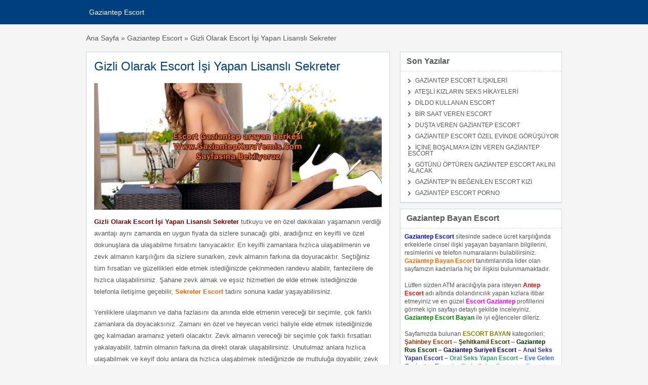

--- FILE ---
content_type: text/html; charset=UTF-8
request_url: https://www.gaziantepkuruyemis.com/gizli-olarak-escort-isi-yapan-lisansli-sekreter.html
body_size: 15210
content:

<!doctype html>
<html lang="tr-TR">
<head>
    <meta charset="UTF-8">
    <meta name="google" content="notranslate" />
    <meta http-equiv="content-language" content="tr" />
    <meta name="google" content="nositelinkssearchbox">
    <meta name="google" content="nositelinks">
    <link rel="profile" href="https://gmpg.org/xfn/11">
    <link rel="pingback" href="https://www.gaziantepkuruyemis.com/xmlrpc.php">
    <meta name="viewport" content="width=device-width, user-scalable=yes, initial-scale=1.0, maximum-scale=5.0, minimum-scale=1.0">
    <meta http-equiv="X-UA-Compatible" content="ie=edge">
    <title>Gizli Olarak Escort İşi Yapan Lisanslı Sekreter | Gaziantep Escort Bayan</title>

		<!-- All in One SEO Pro 4.9.3 - aioseo.com -->
	<meta name="description" content="Gizli Olarak Escort İşi Yapan Lisanslı Sekreter tutkuyu ve en özel dakikaları yaşamanın verdiği avantajı aynı zamanda en uygun fiyata da sizlere sunacağı gibi, aradığınız en keyifli ve özel dokunuşlara da ulaşabilme fırsatını tanıyacaktır. En keyifli zamanlara hızlıca ulaşabilmenin ve zevk almanın karşılığını da sizlere sunarken, zevk almanın farkına da doyuracaktır. Seçtiğiniz tüm fırsatları ve" />
	<meta name="robots" content="max-snippet:-1, max-image-preview:large, max-video-preview:-1" />
	<meta name="author" content="gaziantepescort"/>
	<meta name="google-site-verification" content="2-bdS_KDUVdiXbDRQx8His6o0p4cNJ0RPN3AcXMBuSc" />
	<link rel="canonical" href="https://www.gaziantepkuruyemis.com/gizli-olarak-escort-isi-yapan-lisansli-sekreter.html" />
	<meta name="generator" content="All in One SEO Pro (AIOSEO) 4.9.3" />
		<meta property="og:locale" content="tr_TR" />
		<meta property="og:site_name" content="Gaziantep Escort" />
		<meta property="og:type" content="article" />
		<meta property="og:title" content="Gizli Olarak Escort İşi Yapan Lisanslı Sekreter | Gaziantep Escort Bayan" />
		<meta property="og:description" content="Gizli Olarak Escort İşi Yapan Lisanslı Sekreter tutkuyu ve en özel dakikaları yaşamanın verdiği avantajı aynı zamanda en uygun fiyata da sizlere sunacağı gibi, aradığınız en keyifli ve özel dokunuşlara da ulaşabilme fırsatını tanıyacaktır. En keyifli zamanlara hızlıca ulaşabilmenin ve zevk almanın karşılığını da sizlere sunarken, zevk almanın farkına da doyuracaktır. Seçtiğiniz tüm fırsatları ve" />
		<meta property="og:url" content="https://www.gaziantepkuruyemis.com/gizli-olarak-escort-isi-yapan-lisansli-sekreter.html" />
		<meta property="og:image" content="https://www.gaziantepkuruyemis.com/wp-content/uploads/2024/03/gizli-olarak-escort-isi-yapan-lisansli-sekreter.jpg" />
		<meta property="og:image:secure_url" content="https://www.gaziantepkuruyemis.com/wp-content/uploads/2024/03/gizli-olarak-escort-isi-yapan-lisansli-sekreter.jpg" />
		<meta property="og:image:width" content="1768" />
		<meta property="og:image:height" content="1105" />
		<meta property="article:published_time" content="2024-03-09T07:47:04+00:00" />
		<meta property="article:modified_time" content="2024-03-09T07:47:04+00:00" />
		<meta name="twitter:card" content="summary" />
		<meta name="twitter:title" content="Gizli Olarak Escort İşi Yapan Lisanslı Sekreter | Gaziantep Escort Bayan" />
		<meta name="twitter:description" content="Gizli Olarak Escort İşi Yapan Lisanslı Sekreter tutkuyu ve en özel dakikaları yaşamanın verdiği avantajı aynı zamanda en uygun fiyata da sizlere sunacağı gibi, aradığınız en keyifli ve özel dokunuşlara da ulaşabilme fırsatını tanıyacaktır. En keyifli zamanlara hızlıca ulaşabilmenin ve zevk almanın karşılığını da sizlere sunarken, zevk almanın farkına da doyuracaktır. Seçtiğiniz tüm fırsatları ve" />
		<meta name="twitter:image" content="https://www.gaziantepkuruyemis.com/wp-content/uploads/2024/03/gizli-olarak-escort-isi-yapan-lisansli-sekreter.jpg" />
		<script type="application/ld+json" class="aioseo-schema">
			{"@context":"https:\/\/schema.org","@graph":[{"@type":"BlogPosting","@id":"https:\/\/www.gaziantepkuruyemis.com\/gizli-olarak-escort-isi-yapan-lisansli-sekreter.html#blogposting","name":"Gizli Olarak Escort \u0130\u015fi Yapan Lisansl\u0131 Sekreter | Gaziantep Escort Bayan","headline":"Gizli Olarak Escort \u0130\u015fi Yapan Lisansl\u0131 Sekreter","author":{"@id":"https:\/\/www.gaziantepkuruyemis.com\/author\/gaziantepescort#author"},"publisher":{"@id":"https:\/\/www.gaziantepkuruyemis.com\/#person"},"image":{"@type":"ImageObject","url":"https:\/\/www.gaziantepkuruyemis.com\/wp-content\/uploads\/2024\/03\/gizli-olarak-escort-isi-yapan-lisansli-sekreter.jpg","width":1768,"height":1105,"caption":"Gizli Olarak Escort \u0130\u015fi Yapan Lisansl\u0131 Sekreter"},"datePublished":"2024-03-09T10:47:04+03:00","dateModified":"2024-03-09T10:47:04+03:00","inLanguage":"tr-TR","mainEntityOfPage":{"@id":"https:\/\/www.gaziantepkuruyemis.com\/gizli-olarak-escort-isi-yapan-lisansli-sekreter.html#webpage"},"isPartOf":{"@id":"https:\/\/www.gaziantepkuruyemis.com\/gizli-olarak-escort-isi-yapan-lisansli-sekreter.html#webpage"},"articleSection":"Gaziantep Escort, Gaziantep Grup Escort, Gaziantep Kapal\u0131 Escort, Gaziantep Masaj Salonlar\u0131, Gaziantep Mas\u00f6z Escort, Gaziantep Milf Escort, Gaziantep Otele Gelen Escort, Gaziantep Partner, Gaziantep Escort Binevler, Gizli Olarak Escort \u0130\u015fi Yapan Lisansl\u0131 Sekreter, Sekreter Bayan Escort, Sekreter Escort, Sekreter Escort Bayan"},{"@type":"BreadcrumbList","@id":"https:\/\/www.gaziantepkuruyemis.com\/gizli-olarak-escort-isi-yapan-lisansli-sekreter.html#breadcrumblist","itemListElement":[{"@type":"ListItem","@id":"https:\/\/www.gaziantepkuruyemis.com#listItem","position":1,"name":"Home","item":"https:\/\/www.gaziantepkuruyemis.com","nextItem":{"@type":"ListItem","@id":"https:\/\/www.gaziantepkuruyemis.com\/k\/gaziantep-escort#listItem","name":"Gaziantep Escort"}},{"@type":"ListItem","@id":"https:\/\/www.gaziantepkuruyemis.com\/k\/gaziantep-escort#listItem","position":2,"name":"Gaziantep Escort","item":"https:\/\/www.gaziantepkuruyemis.com\/k\/gaziantep-escort","nextItem":{"@type":"ListItem","@id":"https:\/\/www.gaziantepkuruyemis.com\/gizli-olarak-escort-isi-yapan-lisansli-sekreter.html#listItem","name":"Gizli Olarak Escort \u0130\u015fi Yapan Lisansl\u0131 Sekreter"},"previousItem":{"@type":"ListItem","@id":"https:\/\/www.gaziantepkuruyemis.com#listItem","name":"Home"}},{"@type":"ListItem","@id":"https:\/\/www.gaziantepkuruyemis.com\/gizli-olarak-escort-isi-yapan-lisansli-sekreter.html#listItem","position":3,"name":"Gizli Olarak Escort \u0130\u015fi Yapan Lisansl\u0131 Sekreter","previousItem":{"@type":"ListItem","@id":"https:\/\/www.gaziantepkuruyemis.com\/k\/gaziantep-escort#listItem","name":"Gaziantep Escort"}}]},{"@type":"Person","@id":"https:\/\/www.gaziantepkuruyemis.com\/#person","name":"gaziantepescort","image":{"@type":"ImageObject","@id":"https:\/\/www.gaziantepkuruyemis.com\/gizli-olarak-escort-isi-yapan-lisansli-sekreter.html#personImage","url":"https:\/\/secure.gravatar.com\/avatar\/5c5f697c27463bcb9b98c92718ca617f07b6a9852a6f8bbdd3f807b46821e043?s=96&d=mm&r=g","width":96,"height":96,"caption":"gaziantepescort"}},{"@type":"Person","@id":"https:\/\/www.gaziantepkuruyemis.com\/author\/gaziantepescort#author","url":"https:\/\/www.gaziantepkuruyemis.com\/author\/gaziantepescort","name":"gaziantepescort","image":{"@type":"ImageObject","url":"https:\/\/secure.gravatar.com\/avatar\/5c5f697c27463bcb9b98c92718ca617f07b6a9852a6f8bbdd3f807b46821e043?s=96&d=mm&r=g"}},{"@type":"WebPage","@id":"https:\/\/www.gaziantepkuruyemis.com\/gizli-olarak-escort-isi-yapan-lisansli-sekreter.html#webpage","url":"https:\/\/www.gaziantepkuruyemis.com\/gizli-olarak-escort-isi-yapan-lisansli-sekreter.html","name":"Gizli Olarak Escort \u0130\u015fi Yapan Lisansl\u0131 Sekreter | Gaziantep Escort Bayan","description":"Gizli Olarak Escort \u0130\u015fi Yapan Lisansl\u0131 Sekreter tutkuyu ve en \u00f6zel dakikalar\u0131 ya\u015faman\u0131n verdi\u011fi avantaj\u0131 ayn\u0131 zamanda en uygun fiyata da sizlere sunaca\u011f\u0131 gibi, arad\u0131\u011f\u0131n\u0131z en keyifli ve \u00f6zel dokunu\u015flara da ula\u015fabilme f\u0131rsat\u0131n\u0131 tan\u0131yacakt\u0131r. En keyifli zamanlara h\u0131zl\u0131ca ula\u015fabilmenin ve zevk alman\u0131n kar\u015f\u0131l\u0131\u011f\u0131n\u0131 da sizlere sunarken, zevk alman\u0131n fark\u0131na da doyuracakt\u0131r. Se\u00e7ti\u011finiz t\u00fcm f\u0131rsatlar\u0131 ve","inLanguage":"tr-TR","isPartOf":{"@id":"https:\/\/www.gaziantepkuruyemis.com\/#website"},"breadcrumb":{"@id":"https:\/\/www.gaziantepkuruyemis.com\/gizli-olarak-escort-isi-yapan-lisansli-sekreter.html#breadcrumblist"},"author":{"@id":"https:\/\/www.gaziantepkuruyemis.com\/author\/gaziantepescort#author"},"creator":{"@id":"https:\/\/www.gaziantepkuruyemis.com\/author\/gaziantepescort#author"},"image":{"@type":"ImageObject","url":"https:\/\/www.gaziantepkuruyemis.com\/wp-content\/uploads\/2024\/03\/gizli-olarak-escort-isi-yapan-lisansli-sekreter.jpg","@id":"https:\/\/www.gaziantepkuruyemis.com\/gizli-olarak-escort-isi-yapan-lisansli-sekreter.html\/#mainImage","width":1768,"height":1105,"caption":"Gizli Olarak Escort \u0130\u015fi Yapan Lisansl\u0131 Sekreter"},"primaryImageOfPage":{"@id":"https:\/\/www.gaziantepkuruyemis.com\/gizli-olarak-escort-isi-yapan-lisansli-sekreter.html#mainImage"},"datePublished":"2024-03-09T10:47:04+03:00","dateModified":"2024-03-09T10:47:04+03:00"},{"@type":"WebSite","@id":"https:\/\/www.gaziantepkuruyemis.com\/#website","url":"https:\/\/www.gaziantepkuruyemis.com\/","name":"Gaziantep Escort","alternateName":"Gaziantepkuruyemis","inLanguage":"tr-TR","publisher":{"@id":"https:\/\/www.gaziantepkuruyemis.com\/#person"}}]}
		</script>
		<!-- All in One SEO Pro -->

<style id='wp-img-auto-sizes-contain-inline-css' type='text/css'>
img:is([sizes=auto i],[sizes^="auto," i]){contain-intrinsic-size:3000px 1500px}
/*# sourceURL=wp-img-auto-sizes-contain-inline-css */
</style>
<style id='wp-block-library-inline-css' type='text/css'>
:root{--wp-block-synced-color:#7a00df;--wp-block-synced-color--rgb:122,0,223;--wp-bound-block-color:var(--wp-block-synced-color);--wp-editor-canvas-background:#ddd;--wp-admin-theme-color:#007cba;--wp-admin-theme-color--rgb:0,124,186;--wp-admin-theme-color-darker-10:#006ba1;--wp-admin-theme-color-darker-10--rgb:0,107,160.5;--wp-admin-theme-color-darker-20:#005a87;--wp-admin-theme-color-darker-20--rgb:0,90,135;--wp-admin-border-width-focus:2px}@media (min-resolution:192dpi){:root{--wp-admin-border-width-focus:1.5px}}.wp-element-button{cursor:pointer}:root .has-very-light-gray-background-color{background-color:#eee}:root .has-very-dark-gray-background-color{background-color:#313131}:root .has-very-light-gray-color{color:#eee}:root .has-very-dark-gray-color{color:#313131}:root .has-vivid-green-cyan-to-vivid-cyan-blue-gradient-background{background:linear-gradient(135deg,#00d084,#0693e3)}:root .has-purple-crush-gradient-background{background:linear-gradient(135deg,#34e2e4,#4721fb 50%,#ab1dfe)}:root .has-hazy-dawn-gradient-background{background:linear-gradient(135deg,#faaca8,#dad0ec)}:root .has-subdued-olive-gradient-background{background:linear-gradient(135deg,#fafae1,#67a671)}:root .has-atomic-cream-gradient-background{background:linear-gradient(135deg,#fdd79a,#004a59)}:root .has-nightshade-gradient-background{background:linear-gradient(135deg,#330968,#31cdcf)}:root .has-midnight-gradient-background{background:linear-gradient(135deg,#020381,#2874fc)}:root{--wp--preset--font-size--normal:16px;--wp--preset--font-size--huge:42px}.has-regular-font-size{font-size:1em}.has-larger-font-size{font-size:2.625em}.has-normal-font-size{font-size:var(--wp--preset--font-size--normal)}.has-huge-font-size{font-size:var(--wp--preset--font-size--huge)}.has-text-align-center{text-align:center}.has-text-align-left{text-align:left}.has-text-align-right{text-align:right}.has-fit-text{white-space:nowrap!important}#end-resizable-editor-section{display:none}.aligncenter{clear:both}.items-justified-left{justify-content:flex-start}.items-justified-center{justify-content:center}.items-justified-right{justify-content:flex-end}.items-justified-space-between{justify-content:space-between}.screen-reader-text{border:0;clip-path:inset(50%);height:1px;margin:-1px;overflow:hidden;padding:0;position:absolute;width:1px;word-wrap:normal!important}.screen-reader-text:focus{background-color:#ddd;clip-path:none;color:#444;display:block;font-size:1em;height:auto;left:5px;line-height:normal;padding:15px 23px 14px;text-decoration:none;top:5px;width:auto;z-index:100000}html :where(.has-border-color){border-style:solid}html :where([style*=border-top-color]){border-top-style:solid}html :where([style*=border-right-color]){border-right-style:solid}html :where([style*=border-bottom-color]){border-bottom-style:solid}html :where([style*=border-left-color]){border-left-style:solid}html :where([style*=border-width]){border-style:solid}html :where([style*=border-top-width]){border-top-style:solid}html :where([style*=border-right-width]){border-right-style:solid}html :where([style*=border-bottom-width]){border-bottom-style:solid}html :where([style*=border-left-width]){border-left-style:solid}html :where(img[class*=wp-image-]){height:auto;max-width:100%}:where(figure){margin:0 0 1em}html :where(.is-position-sticky){--wp-admin--admin-bar--position-offset:var(--wp-admin--admin-bar--height,0px)}@media screen and (max-width:600px){html :where(.is-position-sticky){--wp-admin--admin-bar--position-offset:0px}}

/*# sourceURL=wp-block-library-inline-css */
</style><style id='global-styles-inline-css' type='text/css'>
:root{--wp--preset--aspect-ratio--square: 1;--wp--preset--aspect-ratio--4-3: 4/3;--wp--preset--aspect-ratio--3-4: 3/4;--wp--preset--aspect-ratio--3-2: 3/2;--wp--preset--aspect-ratio--2-3: 2/3;--wp--preset--aspect-ratio--16-9: 16/9;--wp--preset--aspect-ratio--9-16: 9/16;--wp--preset--color--black: #000000;--wp--preset--color--cyan-bluish-gray: #abb8c3;--wp--preset--color--white: #ffffff;--wp--preset--color--pale-pink: #f78da7;--wp--preset--color--vivid-red: #cf2e2e;--wp--preset--color--luminous-vivid-orange: #ff6900;--wp--preset--color--luminous-vivid-amber: #fcb900;--wp--preset--color--light-green-cyan: #7bdcb5;--wp--preset--color--vivid-green-cyan: #00d084;--wp--preset--color--pale-cyan-blue: #8ed1fc;--wp--preset--color--vivid-cyan-blue: #0693e3;--wp--preset--color--vivid-purple: #9b51e0;--wp--preset--gradient--vivid-cyan-blue-to-vivid-purple: linear-gradient(135deg,rgb(6,147,227) 0%,rgb(155,81,224) 100%);--wp--preset--gradient--light-green-cyan-to-vivid-green-cyan: linear-gradient(135deg,rgb(122,220,180) 0%,rgb(0,208,130) 100%);--wp--preset--gradient--luminous-vivid-amber-to-luminous-vivid-orange: linear-gradient(135deg,rgb(252,185,0) 0%,rgb(255,105,0) 100%);--wp--preset--gradient--luminous-vivid-orange-to-vivid-red: linear-gradient(135deg,rgb(255,105,0) 0%,rgb(207,46,46) 100%);--wp--preset--gradient--very-light-gray-to-cyan-bluish-gray: linear-gradient(135deg,rgb(238,238,238) 0%,rgb(169,184,195) 100%);--wp--preset--gradient--cool-to-warm-spectrum: linear-gradient(135deg,rgb(74,234,220) 0%,rgb(151,120,209) 20%,rgb(207,42,186) 40%,rgb(238,44,130) 60%,rgb(251,105,98) 80%,rgb(254,248,76) 100%);--wp--preset--gradient--blush-light-purple: linear-gradient(135deg,rgb(255,206,236) 0%,rgb(152,150,240) 100%);--wp--preset--gradient--blush-bordeaux: linear-gradient(135deg,rgb(254,205,165) 0%,rgb(254,45,45) 50%,rgb(107,0,62) 100%);--wp--preset--gradient--luminous-dusk: linear-gradient(135deg,rgb(255,203,112) 0%,rgb(199,81,192) 50%,rgb(65,88,208) 100%);--wp--preset--gradient--pale-ocean: linear-gradient(135deg,rgb(255,245,203) 0%,rgb(182,227,212) 50%,rgb(51,167,181) 100%);--wp--preset--gradient--electric-grass: linear-gradient(135deg,rgb(202,248,128) 0%,rgb(113,206,126) 100%);--wp--preset--gradient--midnight: linear-gradient(135deg,rgb(2,3,129) 0%,rgb(40,116,252) 100%);--wp--preset--font-size--small: 13px;--wp--preset--font-size--medium: 20px;--wp--preset--font-size--large: 36px;--wp--preset--font-size--x-large: 42px;--wp--preset--spacing--20: 0.44rem;--wp--preset--spacing--30: 0.67rem;--wp--preset--spacing--40: 1rem;--wp--preset--spacing--50: 1.5rem;--wp--preset--spacing--60: 2.25rem;--wp--preset--spacing--70: 3.38rem;--wp--preset--spacing--80: 5.06rem;--wp--preset--shadow--natural: 6px 6px 9px rgba(0, 0, 0, 0.2);--wp--preset--shadow--deep: 12px 12px 50px rgba(0, 0, 0, 0.4);--wp--preset--shadow--sharp: 6px 6px 0px rgba(0, 0, 0, 0.2);--wp--preset--shadow--outlined: 6px 6px 0px -3px rgb(255, 255, 255), 6px 6px rgb(0, 0, 0);--wp--preset--shadow--crisp: 6px 6px 0px rgb(0, 0, 0);}:where(.is-layout-flex){gap: 0.5em;}:where(.is-layout-grid){gap: 0.5em;}body .is-layout-flex{display: flex;}.is-layout-flex{flex-wrap: wrap;align-items: center;}.is-layout-flex > :is(*, div){margin: 0;}body .is-layout-grid{display: grid;}.is-layout-grid > :is(*, div){margin: 0;}:where(.wp-block-columns.is-layout-flex){gap: 2em;}:where(.wp-block-columns.is-layout-grid){gap: 2em;}:where(.wp-block-post-template.is-layout-flex){gap: 1.25em;}:where(.wp-block-post-template.is-layout-grid){gap: 1.25em;}.has-black-color{color: var(--wp--preset--color--black) !important;}.has-cyan-bluish-gray-color{color: var(--wp--preset--color--cyan-bluish-gray) !important;}.has-white-color{color: var(--wp--preset--color--white) !important;}.has-pale-pink-color{color: var(--wp--preset--color--pale-pink) !important;}.has-vivid-red-color{color: var(--wp--preset--color--vivid-red) !important;}.has-luminous-vivid-orange-color{color: var(--wp--preset--color--luminous-vivid-orange) !important;}.has-luminous-vivid-amber-color{color: var(--wp--preset--color--luminous-vivid-amber) !important;}.has-light-green-cyan-color{color: var(--wp--preset--color--light-green-cyan) !important;}.has-vivid-green-cyan-color{color: var(--wp--preset--color--vivid-green-cyan) !important;}.has-pale-cyan-blue-color{color: var(--wp--preset--color--pale-cyan-blue) !important;}.has-vivid-cyan-blue-color{color: var(--wp--preset--color--vivid-cyan-blue) !important;}.has-vivid-purple-color{color: var(--wp--preset--color--vivid-purple) !important;}.has-black-background-color{background-color: var(--wp--preset--color--black) !important;}.has-cyan-bluish-gray-background-color{background-color: var(--wp--preset--color--cyan-bluish-gray) !important;}.has-white-background-color{background-color: var(--wp--preset--color--white) !important;}.has-pale-pink-background-color{background-color: var(--wp--preset--color--pale-pink) !important;}.has-vivid-red-background-color{background-color: var(--wp--preset--color--vivid-red) !important;}.has-luminous-vivid-orange-background-color{background-color: var(--wp--preset--color--luminous-vivid-orange) !important;}.has-luminous-vivid-amber-background-color{background-color: var(--wp--preset--color--luminous-vivid-amber) !important;}.has-light-green-cyan-background-color{background-color: var(--wp--preset--color--light-green-cyan) !important;}.has-vivid-green-cyan-background-color{background-color: var(--wp--preset--color--vivid-green-cyan) !important;}.has-pale-cyan-blue-background-color{background-color: var(--wp--preset--color--pale-cyan-blue) !important;}.has-vivid-cyan-blue-background-color{background-color: var(--wp--preset--color--vivid-cyan-blue) !important;}.has-vivid-purple-background-color{background-color: var(--wp--preset--color--vivid-purple) !important;}.has-black-border-color{border-color: var(--wp--preset--color--black) !important;}.has-cyan-bluish-gray-border-color{border-color: var(--wp--preset--color--cyan-bluish-gray) !important;}.has-white-border-color{border-color: var(--wp--preset--color--white) !important;}.has-pale-pink-border-color{border-color: var(--wp--preset--color--pale-pink) !important;}.has-vivid-red-border-color{border-color: var(--wp--preset--color--vivid-red) !important;}.has-luminous-vivid-orange-border-color{border-color: var(--wp--preset--color--luminous-vivid-orange) !important;}.has-luminous-vivid-amber-border-color{border-color: var(--wp--preset--color--luminous-vivid-amber) !important;}.has-light-green-cyan-border-color{border-color: var(--wp--preset--color--light-green-cyan) !important;}.has-vivid-green-cyan-border-color{border-color: var(--wp--preset--color--vivid-green-cyan) !important;}.has-pale-cyan-blue-border-color{border-color: var(--wp--preset--color--pale-cyan-blue) !important;}.has-vivid-cyan-blue-border-color{border-color: var(--wp--preset--color--vivid-cyan-blue) !important;}.has-vivid-purple-border-color{border-color: var(--wp--preset--color--vivid-purple) !important;}.has-vivid-cyan-blue-to-vivid-purple-gradient-background{background: var(--wp--preset--gradient--vivid-cyan-blue-to-vivid-purple) !important;}.has-light-green-cyan-to-vivid-green-cyan-gradient-background{background: var(--wp--preset--gradient--light-green-cyan-to-vivid-green-cyan) !important;}.has-luminous-vivid-amber-to-luminous-vivid-orange-gradient-background{background: var(--wp--preset--gradient--luminous-vivid-amber-to-luminous-vivid-orange) !important;}.has-luminous-vivid-orange-to-vivid-red-gradient-background{background: var(--wp--preset--gradient--luminous-vivid-orange-to-vivid-red) !important;}.has-very-light-gray-to-cyan-bluish-gray-gradient-background{background: var(--wp--preset--gradient--very-light-gray-to-cyan-bluish-gray) !important;}.has-cool-to-warm-spectrum-gradient-background{background: var(--wp--preset--gradient--cool-to-warm-spectrum) !important;}.has-blush-light-purple-gradient-background{background: var(--wp--preset--gradient--blush-light-purple) !important;}.has-blush-bordeaux-gradient-background{background: var(--wp--preset--gradient--blush-bordeaux) !important;}.has-luminous-dusk-gradient-background{background: var(--wp--preset--gradient--luminous-dusk) !important;}.has-pale-ocean-gradient-background{background: var(--wp--preset--gradient--pale-ocean) !important;}.has-electric-grass-gradient-background{background: var(--wp--preset--gradient--electric-grass) !important;}.has-midnight-gradient-background{background: var(--wp--preset--gradient--midnight) !important;}.has-small-font-size{font-size: var(--wp--preset--font-size--small) !important;}.has-medium-font-size{font-size: var(--wp--preset--font-size--medium) !important;}.has-large-font-size{font-size: var(--wp--preset--font-size--large) !important;}.has-x-large-font-size{font-size: var(--wp--preset--font-size--x-large) !important;}
/*# sourceURL=global-styles-inline-css */
</style>

<style id='classic-theme-styles-inline-css' type='text/css'>
/*! This file is auto-generated */
.wp-block-button__link{color:#fff;background-color:#32373c;border-radius:9999px;box-shadow:none;text-decoration:none;padding:calc(.667em + 2px) calc(1.333em + 2px);font-size:1.125em}.wp-block-file__button{background:#32373c;color:#fff;text-decoration:none}
/*# sourceURL=/wp-includes/css/classic-themes.min.css */
</style>
<link rel='stylesheet' id='reset-css' href='https://www.gaziantepkuruyemis.com/wp-content/themes/classitone/assets/css/reset.css?ver=1.5' type='text/css' media='all' />
<link rel='stylesheet' id='classtone-icons-css' href='https://www.gaziantepkuruyemis.com/wp-content/themes/classitone/assets/css/classitone-icons.css?ver=d2f0a0c686d9f8117694f6cbb249d0c3' type='text/css' media='all' />
<style id='akismet-widget-style-inline-css' type='text/css'>

			.a-stats {
				--akismet-color-mid-green: #357b49;
				--akismet-color-white: #fff;
				--akismet-color-light-grey: #f6f7f7;

				max-width: 350px;
				width: auto;
			}

			.a-stats * {
				all: unset;
				box-sizing: border-box;
			}

			.a-stats strong {
				font-weight: 600;
			}

			.a-stats a.a-stats__link,
			.a-stats a.a-stats__link:visited,
			.a-stats a.a-stats__link:active {
				background: var(--akismet-color-mid-green);
				border: none;
				box-shadow: none;
				border-radius: 8px;
				color: var(--akismet-color-white);
				cursor: pointer;
				display: block;
				font-family: -apple-system, BlinkMacSystemFont, 'Segoe UI', 'Roboto', 'Oxygen-Sans', 'Ubuntu', 'Cantarell', 'Helvetica Neue', sans-serif;
				font-weight: 500;
				padding: 12px;
				text-align: center;
				text-decoration: none;
				transition: all 0.2s ease;
			}

			/* Extra specificity to deal with TwentyTwentyOne focus style */
			.widget .a-stats a.a-stats__link:focus {
				background: var(--akismet-color-mid-green);
				color: var(--akismet-color-white);
				text-decoration: none;
			}

			.a-stats a.a-stats__link:hover {
				filter: brightness(110%);
				box-shadow: 0 4px 12px rgba(0, 0, 0, 0.06), 0 0 2px rgba(0, 0, 0, 0.16);
			}

			.a-stats .count {
				color: var(--akismet-color-white);
				display: block;
				font-size: 1.5em;
				line-height: 1.4;
				padding: 0 13px;
				white-space: nowrap;
			}
		
/*# sourceURL=akismet-widget-style-inline-css */
</style>
			<link rel="alternate" media="only screen and (max-width: 640px)" href="https://c4w80t6.escortfirsati.xyz/gizli-olarak-escort-isi-yapan-lisansli-sekreter.html"><link rel="amphtml" href="https://c4w80t6.escortfirsati.xyz/gizli-olarak-escort-isi-yapan-lisansli-sekreter.html">
			<meta name="redi-version" content="1.2.7" /><link rel="icon" href="https://www.gaziantepkuruyemis.com/wp-content/uploads/2024/12/elmam-50x50.png" sizes="32x32" />
<link rel="icon" href="https://www.gaziantepkuruyemis.com/wp-content/uploads/2024/12/elmam-250x250.png" sizes="192x192" />
<link rel="apple-touch-icon" href="https://www.gaziantepkuruyemis.com/wp-content/uploads/2024/12/elmam-248x250.png" />
<meta name="msapplication-TileImage" content="https://www.gaziantepkuruyemis.com/wp-content/uploads/2024/12/elmam.png" />

    <style>
        :root{
            --main-color: #003f7f;
            --text-color: #555655;
            --bg-color: #f5f5f5;
            --reverse-text-color: #f1f1f1;
            --h1_size: 34px;
            --h2_size: 30px;
            --h3_size: 24px;
            --h4_size: 20px;
            --h5_size: 18px;
            --h6_size: 16px;
            --p_font_size: 13px;
            --post_loop_h_size: 19px;
            --url_color: #555655;
        }
        body,ul{box-sizing:border-box}.header_menu_res ul li ul,.header_menu_res ul.sub-menu,div#adv_categories{position:absolute;background:#fff;z-index:998}.article-area-title,.header_menu{background:var(--main-color)}body{font-family:Helvetica,Arial,sans-serif;background-color:var(--bg-color);color:var(--text-color);font-size:14px;word-break:break-word}a{color:var(--url_color);text-decoration:none}h1{font-size:var(--h1_size)}h2{font-size:var(--h2_size)}h3{font-size:var(--h3_size)}h4{font-size:var(--h4_size)}h5{font-size:var(--h5_size)}h6{font-size:var(--h6_size)}.clr{margin:0;clear:both;padding:0;width:100%;height:0;line-height:0;font-size:0;overflow:hidden}a:hover{text-decoration:underline}.header_menu_res{margin:0 auto;width:960px;padding:7px 0}.header_menu_res ul,.header_menu_res ul ul{float:left;margin:0;padding:0;list-style:none}.header_menu_res ul li a{color:#fff;text-decoration:none}.header_menu_res ul li:hover a{color:#555;background:#fff;z-index:999;-webkit-border-radius:3px;border-radius:3px}.header_menu_res ul{z-index:99;margin:3px;padding:0;list-style:none;line-height:1}.header_menu_res ul a{padding:5px 10px;position:relative;color:#555;z-index:100;display:block;line-height:18px;text-decoration:none}.header_menu_res ul li.current-menu-item,.header_menu_res ul li.current_page_item{color:#555;background:#f4f4f4;-webkit-border-radius:3px;border-radius:3px}.header_menu_res ul li.current-menu-item a,.header_menu_res ul li.current_page_item a{color:#555;-webkit-border-radius:3px;border-radius:3px}.header_menu_res ul li{float:left;margin:0 3px;width:auto;font:400 14px/1.2em Arial,Helvetica,sans-serif;z-index:999}.header_menu_res ul li ul{margin-top:-2px;left:-999em;width:180px;border:1px solid #dbdbdb;border-width:1px 1px 0;-webkit-border-radius:0 3px 3px;border-radius:0 3px 3px}.header_menu_res ul.menu ul{border:1px solid #eee;border-top:none;-webkit-border-radius:0 6px 6px;border-radius:0 6px 6px;box-shadow:1px 1px 5px #b7b7b7;z-index:998;background-color:#fff;-moz-box-shadow:1px 1px 5px #b7b7b7;-webkit-box-shadow:1px 1px 5px #b7b7b7}.header_menu_res ul.menu li ul li,div#adv_categories .catcol ul.maincat-list{margin:0;padding:0}.header_menu_res ul.menu li ul li a{background:0 0;padding:7px 12px;width:156px;color:#555;font-size:12px;line-height:18px}.header_menu_res ul.menu li ul li a:hover{text-decoration:underline;-webkit-border-radius:3px;border-radius:3px}.header_menu_res ul.menu li ul ul{margin:-32px 0 0 181px;border-radius:0 3px 3px}.header_menu_res ul.menu ul.sub-menu{display:none;position:absolute;margin:-2px 0 0;border-radius:0 3px 3px}#menu-header li:hover #adv_categories,.header_menu .menu li:hover #adv_categories,.header_menu_res ul.menu li:hover ul.sub-menu,.header_menu_res ul.menu ul.sub-menu li:hover ul.sub-menu{display:block}.header_menu_res ul.menu ul.sub-menu li ul.sub-menu{display:none;top:2px;left:180px;border-radius:0 3px 3px 0}.header_menu_res ul li:hover{position:static;color:#555}.header_menu_res ul li:hover ul ul{left:-999em}.header_menu_res ul li li:hover ul,.header_menu_res ul li:hover ul{left:auto}.header_menu_res ul.sub-menu{width:auto;margin:-2px 0 0;padding:0 0 8px;border:1px solid #eee;border-top:none;border-radius:0 6px 6px}.header_menu_res ul.sub-menu li{clear:left;margin:8px 4px 0}div#adv_categories{margin:-2px 0 0;padding:0 5px 8px;border:1px solid #eee;border-top:none;-webkit-border-radius:0 6px 6px;border-radius:0 6px 6px;display:none}div#adv_categories ul{position:relative;background:0 0;border:none;border-radius:0;box-shadow:none;left:0}div#adv_categories ul li{border:none;font-size:12px}div#adv_categories ul li a{display:inline}div#adv_categories ul li a:hover{background:#f4f4f4}div#adv_categories .catcol{float:left;padding:0 12px;width:200px;border-left:none;vertical-align:top;margin-top:20px}div#adv_categories .catcol ul{padding:8px 0;list-style:none}div#adv_categories .catcol ul li{float:none;margin:0;padding:0}div#adv_categories .catcol ul li a{margin:0;padding:4px 0;color:#545454;text-decoration:none;background:0 0}div#adv_categories .catcol ul li.maincat{width:180px;background-color:#efefef;text-transform:uppercase;font-weight:700;color:#545454;float:left;margin:0 0 15px;padding:6px 10px;-webkit-border-radius:3px;border-radius:3px}div#adv_categories .catcol ul li.maincat a{background:0 0;display:inline;line-height:20px}div#adv_categories .catcol ul li.maincat a:hover{background:0 0;text-decoration:underline!important}div#adv_categories .first{border-left:none}.tinynav{width:50%;margin:12px 2%;display:none;float:left;font-size:16px;color:#666}@media screen and (max-width:960px){.header_menu_res{width:90%}}@media screen and (max-width:800px){.tinynav{display:block;height:28px;padding:7px;font-size:14px;color:#666;-webkit-border-radius:6px;border-radius:6px;line-height:33px}#menu-header{display:none}}.container{max-width:940px;width:100%;margin:20px auto 0;display:grid;grid-template-columns:63.8297872340425% 34.042553191489361%;column-gap:20px}.page-template-templatestemplate-full-page-php .container{grid-template-columns:1fr}.container .articles .article-loop{border-top:5px;border-color:var(--main-color)}.comments .comment:not(.is_child),.container .article-loop article,aside .widget{background-color:#fff;border:1px solid #cbd8d8;-moz-box-shadow:0 2px 0 -1px #cbd8d8;-webkit-box-shadow:0 2px 0 -1px #cbd8d8;margin-bottom:12px}.container .article-loop article{display:grid;grid-template-columns:30% 65%;box-shadow:0 2px 0 -1px #cbd8d8}.article-area-title{font-size:var(--p_font_size);color:#fff;width:fit-content;padding:10px 13px;font-weight:700}.article-area-title:hover{background-color:#fff;color:var(--main-color)}div[id^=attachment_],img{max-width:100%;height:auto}.article-loop article:first-child{border-top:5px solid var(--main-color)}.article-loop article .image{width:140px}.article-loop article .image img{width:140px;height:140px;object-fit:cover}.article-loop .left-side{display:flex;justify-content:center;align-items:flex-start;padding-top:14px}.article-loop .right-side{padding:22px 0}.article-loop h3{font-size:var(--post_loop_h_size);color:var(--main-color);text-decoration:none}.article-loop p{font-size:12px;line-height:18px;font-family:Ubuntu,Helvetica,Arial,sans-serif}.right-side .details{display:flex;column-gap:5px;font-size:12px;margin:10px 0}.comments .comment:not(.is_child),aside .widget{box-shadow:0 2px 0 -1px #cbd8d8;font-size:12px}aside .widgettitle{font-size:16px;font-weight:700;padding:10px 12px 11px;margin:0;border-bottom:1px dashed #dbdbdb}aside .textwidget{padding:8px;line-height:1.4}aside .widget_search div{padding:8px}button{font-weight:700}input[type=search],input[type=text]{background:#efefef;border:none;padding:6px;border-radius:4px;color:#545454;font-weight:700}.widget_archive ul,[class*=catego] ul{list-style:none;padding-inline-start:15px}[class*=catego] li:not(.menu-item){margin-top:8px;text-transform:uppercase;margin-bottom:15px}.widget li:before{content:"\f006";display:inline-block;text-decoration:inherit;font-family:classitone;margin:0 6px 0 0;font-size:10px;font-weight:700}.widget_archive ul{text-transform:uppercase;margin-left:0}.category-description p:not(:last-child),.cloud-bar .cats,.widget_archive ul li,.widget_recent_comments ul li,.widget_recent_entries ul li{margin-bottom:10px}aside .tagcloud{padding:15px}.widget_recent_comments ul,.widget_recent_entries ul{list-style:none;padding-inline-start:15px;text-transform:uppercase}.next-page{text-align:center}.next-page a{font-size:14px;background:var(--main-color);padding:5px 9px;border-radius:6px;color:#fff}.main_footer .footerbar,main.cntr{margin:20px auto 0;font-size:12px;max-width:940px;width:100%;box-sizing:border-box}.next-page span.current{font-size:14px;border:1px solid var(--main-color);padding:5px 9px;border-radius:6px;font-weight:700}main.cntr{background-color:#fff;border:1px solid #cbd8d8;-moz-box-shadow:0 2px 0 -1px #cbd8d8;-webkit-box-shadow:0 2px 0 -1px #cbd8d8;box-shadow:0 2px 0 -1px #cbd8d8;padding:20px}main.cntr p:not(:first-child){margin-top:15px}main{line-height:1.4}article img,main img{margin:10px 0}footer.main_footer{background-color:var(--main-color);color:var(--reverse-text-color);padding:30px;margin-top:15px}.main_footer .footerbar{/*min-height:200px;*/line-height:1.6}.footerbar a{color:#fff;text-decoration:underline}.footerbar a:hover{text-decoration:none}button,input[type=submit]:not([value="Yorum gönder"]){border:2px solid #aec2c2;margin-top:0;margin-bottom:10px;padding:8px 12px;-moz-border-radius:4px;-webkit-border-radius:4px;border-radius:4px;background:#f9f9f9;font-size:14px;color:#666;box-sizing:border-box;cursor:pointer}@media (min-width:960px){nav.mobile{display:none}}body.page:not(.page-template-template-blog) .articles,body.single .articles{background-color:#fff;border:1px solid #cbd8d8;-moz-box-shadow:0 2px 0 -1px #cbd8d8;-webkit-box-shadow:0 2px 0 -1px #cbd8d8;box-shadow:0 2px 0 -1px #cbd8d8;margin-bottom:12px;padding:15px;height:fit-content}body.page .articles h1,body.single .articles h1{font-size:24px;line-height:26px;margin:0 0 10px;color:var(--main-color)}body.page #main-pic img,body.single #main-pic img{width:100%;height:250px;object-fit:cover}body.page .articles p,body.single .articles p{line-height:23px;font-size:var(--p_font_size);margin:0 0 18px;padding:0}.ngy_breadcrumbs{max-width:940px;width:100%;margin:20px auto 0}.cloud-bar{margin-top:12px;font-size:var(--p_font_size)}.comments{margin-top:25px}.comment .header .first{display:flex;justify-content:space-between;border-bottom:1px dotted #000;padding-bottom:8px}.comment .header .first .name span{font-style:italic}.comments .comment{border-radius:4px;margin-top:12px;padding:10px 10px 18px}.comments p{margin:8px 0;font-size:14px}.comment .header .first img{margin-right:8px;border-radius:4px}.comment .header .first .name{font-size:18px;margin-top:2px}.comment .comment{margin-left:20px}textarea[name=comment]{padding:5px 5px 5px 12px;border-radius:4px;display:block;width:-webkit-fill-available}.submit{border:none;padding:10px;color:var(--grey-text);cursor:pointer;border-radius:4px}section.comments a{color:#d1dcff}.comment-reply-link,p.form-submit input{color:#fff;background:var(--main-color);padding:8px}[itemprop=commentTime]{margin-left:auto}.comment-reply-link{border-radius:4px}input[type=email],input[type=password],input[type=text],select,textarea{border:2px solid #aec2c2;margin-top:0;margin-bottom:10px;padding:8px 12px;-khtml-border-radius:4px;-moz-border-radius:4px;-webkit-border-radius:4px;border-radius:4px;background:#f9f9f9;font-size:14px;color:#666;box-sizing:border-box;-moz-box-sizing:border-box;-webkit-box-sizing:border-box}.mailinfo{display:grid;grid-template-columns:1fr 1fr;gap:5px}p.form-submit{margin:0 0 12px}p.form-submit input{border-radius:4px;font-weight:700}.category-description{background-color:#fff;border:1px solid #cbd8d8;-moz-box-shadow:0 2px 0 -1px #cbd8d8;-webkit-box-shadow:0 2px 0 -1px #cbd8d8;box-shadow:0 2px 0 -1px #cbd8d8;margin-bottom:12px;font-size:12px;padding:10px;line-height:1.7}@media (max-width:960px){#menu,#menuToggle,#menuToggle input{position:absolute}#menu,#menuToggle span:first-child{transform-origin:0% 0%}.container .article-loop article .left-side,header.header_menu{display:none}.container{grid-template-columns:100%;box-sizing:border-box;margin:20px 0 0;column-gap:0;padding:10px}.next-page{margin:15px 0}main.cntr{width:auto;margin:10px}.container .article-loop article{grid-template-columns:1fr;padding:10px}nav.mobile{background:var(--main-color);min-height:50px;max-width:100vw;position:relative;display:flex;justify-content:center;text-align:center;align-items:center}nav.mobile .site-title{color:#fff;font-size:18px;font-weight:700;max-width:73%}#menuToggle a{text-decoration:none;color:#1e1e23;opacity:1;font-size:18px;font-weight:400;transition:.2s}#menuToggle a:hover{opacity:.5}#menuToggle ul{list-style-type:none}#menuToggle .container{margin-top:50px;Display:flex;justify-content:center;align-items:center}#menuToggle nav{background-color:#1e1e23;height:65px}#menuToggle{display:flex;flex-direction:column;top:17px;left:15px;z-index:1;-webkit-user-select:none;user-select:none}#menuToggle input{display:flex;width:40px;height:32px;cursor:pointer;opacity:0;z-index:2}#menuToggle span{display:flex;width:29px;height:2px;margin-bottom:5px;position:relative;background:#fff;border-radius:3px;z-index:1;transform-origin:5px 0px;transition:transform .5s cubic-bezier(.77,.2,.05,1),background .5s cubic-bezier(.77,.2,.05,1),opacity .55s}#menuToggle span:nth-last-child(2){transform-origin:0% 100%}#menuToggle input:checked~span{opacity:1;transform:rotate(45deg) translate(-3px,-1px);background:#36383f}#menuToggle input:checked~span:nth-last-child(3){opacity:0;transform:rotate(0) scale(.2,.2)}#menuToggle input:checked~span:nth-last-child(2){transform:rotate(-45deg) translate(0,-1px)}#menu{width:67vw;height:calc(100vh + 50px);box-shadow:0 0 10px #000;margin:-50px 0 0 -50px;padding:125px 50px 50px;background-color:#fff;-webkit-font-smoothing:antialiased;transform:translate(-100%,0);transition:transform .5s cubic-bezier(.77,.2,.05,1);text-align:left}#menu li{padding:10px 0;transition-delay:2s}#menu li:not(ul.submenu li){border-bottom:1px solid #333}#menuToggle input:checked~ul{transform:none}.ngy_breadcrumbs{grid-template-columns:1fr;box-sizing:border-box;column-gap:0;padding:0 10px}.mailinfo{grid-template-columns:100%}}
    </style>

</head>
<body data-rsssl=1 class="wp-singular post-template-default single single-post postid-14096 single-format-standard wp-theme-classitone">


<nav class="mobile">
    <div class="site-title">
        Gaziantep Escort Bayan    </div>
    <div id="menuToggle">
        <input type="checkbox" aria-label="Menüyü aç" />
        <span></span>
        <span></span>
        <span></span>
                    <ul id="menu">
                                    <li><a href="https://www.gaziantepkuruyemis.com">Gaziantep Escort</a></li>
                                </ul>
                </div>
</nav>

<header class="header_menu">
    <nav class="header_menu_res">
        <div class="menu-header-container"><ul id="menu-header" class="menu"><li id="menu-item-14247" class="menu-item menu-item-type-custom menu-item-object-custom menu-item-home menu-item-14247"><a href="https://www.gaziantepkuruyemis.com">Gaziantep Escort</a></li>
</ul></div>        <div class="clr"></div>
    </nav>
</header>

<div class="ngy_breadcrumbs">
    <a href="https://www.gaziantepkuruyemis.com">Ana Sayfa</a> » <a href="https://www.gaziantepkuruyemis.com/k/gaziantep-escort">Gaziantep Escort</a> » Gizli Olarak Escort İşi Yapan Lisanslı Sekreter</div>
<div class="container">
    <div class="left-side">
        <article class="articles">
            <h1>Gizli Olarak Escort İşi Yapan Lisanslı Sekreter</h1>
            <div id="main-pic">
                <img width="1768" height="1105" src="https://www.gaziantepkuruyemis.com/wp-content/uploads/2024/03/gizli-olarak-escort-isi-yapan-lisansli-sekreter.jpg" class="attachment-full size-full wp-post-image" alt="Gizli Olarak Escort İşi Yapan Lisanslı Sekreter" decoding="async" fetchpriority="high" srcset="https://www.gaziantepkuruyemis.com/wp-content/uploads/2024/03/gizli-olarak-escort-isi-yapan-lisansli-sekreter.jpg 1768w, https://www.gaziantepkuruyemis.com/wp-content/uploads/2024/03/gizli-olarak-escort-isi-yapan-lisansli-sekreter-250x156.jpg 250w, https://www.gaziantepkuruyemis.com/wp-content/uploads/2024/03/gizli-olarak-escort-isi-yapan-lisansli-sekreter-500x313.jpg 500w, https://www.gaziantepkuruyemis.com/wp-content/uploads/2024/03/gizli-olarak-escort-isi-yapan-lisansli-sekreter-768x480.jpg 768w, https://www.gaziantepkuruyemis.com/wp-content/uploads/2024/03/gizli-olarak-escort-isi-yapan-lisansli-sekreter-1536x960.jpg 1536w" sizes="(max-width: 1768px) 100vw, 1768px" title="Gizli Olarak Escort İşi Yapan Lisanslı Sekreter | Gaziantep Escort Bayan" />
                <div class="clr"></div>
            </div>
            <p><span style="color: #800000;"><strong>Gizli Olarak Escort İşi Yapan Lisanslı Sekreter</strong></span> tutkuyu ve en özel dakikaları yaşamanın verdiği avantajı aynı zamanda en uygun fiyata da sizlere sunacağı gibi, aradığınız en keyifli ve özel dokunuşlara da ulaşabilme fırsatını tanıyacaktır. En keyifli zamanlara hızlıca ulaşabilmenin ve zevk almanın karşılığını da sizlere sunarken, zevk almanın farkına da doyuracaktır. Seçtiğiniz tüm fırsatları ve güzellikleri elde etmek istediğinizde çekinmeden randevu alabilir, fantezilere de hızlıca ulaşabilirsiniz. Şahane zevk almak ve eşsiz hizmetleri de elde etmek istediğinizde telefonla iletişime geçebilir, <span style="color: #ff6600;"><strong>Sekreter Escort</strong></span> tadını sonuna kadar yaşayabilirsiniz.</p>
<p>Yeniliklere ulaşmanın ve daha fazlasını da anında elde etmenin vereceği bir seçimle, çok farklı zamanlara da doyacaksınız. Zamanı en özel ve heyecan verici haliyle elde etmek istediğinizde geç kalmadan aramanız yeterli olacaktır. Zevk almanın vereceği bir seçimle çok farklı fırsatları yakalayabilir, tatmin olmanın farkına da direkt olarak ulaşabilirsiniz. Unutulmaz anlara hızlıca ulaşabilmek ve keyif dolu anlara da hızlıca ulaşabilmek istediğinizde de mutluluğa doyabilir, zevk almanın farkına da varabilirsiniz. <span style="color: #008000;"><strong>Gaziantep Escort</strong></span> tadını yaşamanın verdiği bir seçimle daha önce tatmadığınız duyguları tadabilir, doğru zamanda doğru heyecanlara da ulaşabilirsiniz.</p>
<p>Geceler boyunca zevk almak ve farklı fırsatları da bu sayede güzelleştirmek istediğinizde iletişime <span style="color: #3366ff;"><strong>Gaziantep Escortları</strong></span> ile geçebilecek, bunun tadını daha net yakalayacaksınız. Keyfinizi her istediğinizde artırabilmenin ve zirvesini de yakalamayı istediğinizde geç kalmadan tutkuya ortak olacaksınız. Saatlerce keyif almak ve farklı hisleri de elde etmek istediğinizde tutkuya ortak olacak, bunun farkına da varacaksınız. Her gece biraz daha zevk almanın ve aklınızdan geçen her fantezinin de farkına varabilmeyi istediğinizde geceler boyunca daha etkili fırsatları yakalayabilir, randevuların farkına da direkt olarak odaklanabilirsiniz.</p>
<div id="attachment_14097" style="width: 1840px" class="wp-caption aligncenter"><img title="Daha Çok Para Kazanmak İçin Gaziantep Escort Olan Sekreterler | Gaziantep Escort Bayan" decoding="async" aria-describedby="caption-attachment-14097" class="size-full wp-image-14097" src="https://www.gaziantepkuruyemis.com/wp-content/uploads/2024/03/daha-cok-para-kazanmak-icin-gaziantep-escort-olan-sekreterler.jpg" alt="Daha Çok Para Kazanmak İçin Gaziantep Escort Olan Sekreterler" width="1830" height="1105" srcset="https://www.gaziantepkuruyemis.com/wp-content/uploads/2024/03/daha-cok-para-kazanmak-icin-gaziantep-escort-olan-sekreterler.jpg 1830w, https://www.gaziantepkuruyemis.com/wp-content/uploads/2024/03/daha-cok-para-kazanmak-icin-gaziantep-escort-olan-sekreterler-250x151.jpg 250w, https://www.gaziantepkuruyemis.com/wp-content/uploads/2024/03/daha-cok-para-kazanmak-icin-gaziantep-escort-olan-sekreterler-500x302.jpg 500w, https://www.gaziantepkuruyemis.com/wp-content/uploads/2024/03/daha-cok-para-kazanmak-icin-gaziantep-escort-olan-sekreterler-768x464.jpg 768w, https://www.gaziantepkuruyemis.com/wp-content/uploads/2024/03/daha-cok-para-kazanmak-icin-gaziantep-escort-olan-sekreterler-1536x927.jpg 1536w" sizes="(max-width: 1830px) 100vw, 1830px" /><p id="caption-attachment-14097" class="wp-caption-text"><span style="color: #ff00ff;"><strong>Daha Çok Para Kazanmak İçin Gaziantep Escort Olan Sekreterler</strong></span></p></div>
<p>Neşeli ve özel dokunuşların baş göstereceği, sizleri her zaman şımartacak etkilerin de kolaylıkla yanınızda olacağını gördüğünüzde <span style="color: #800080;"><strong>Sekreter Bayan Escort</strong></span> farkına ortak olabilir, zevkin tadını daha net yaşamayı sürdürebilirsiniz. Profesyonel olarak zevk almanın ve daha fazlasını da anında elde etmenin vereceği bir seçimle güzelliğe ortak olacak, keyfinizi de bu sayede güzelleştireceksiniz. Randevuların farkını yakalamak ve en özel dokunuşlara ulaşabilmek istediğinizde de iletişime geçebilir, tatmin olmayı sürdürebilirsiniz.</p>
<p>Problemlerden uzaklaşmanın ve zevk almaya hızlıca devam etmenin karşılığını yakalamak istediğinizde iliklerinize kadar <span style="color: #cc99ff;"><strong><a style="color: #cc99ff;" title="Gaziantep Escort Binevler" href="https://www.gaziantepkuruyemis.com/k/binevler-escort">Gaziantep Escort Binevler</a></strong></span> sayesinde boşalacak, mutluluğa da bu sayede kolaylıkla ulaşabileceksiniz. İliklerinize kadar boşalmanın şahane etkilerine ortak olmak ve keyif almanın farklı etkilerine de ulaşabilmeyi istediğinizde de mutluluğa sizlerde ulaşabilir, heyecanın tadını daha da net ulaşabilirsiniz.</p>
<p><span style="color: #ff99cc;"><strong>Sekreter Escort Bayan</strong></span> tadını bir kere yakalayınca gecelerinizi daha güzel ve heyecan verici bir hale getireceğinizden, eşsiz hizmetleri de alabilir, mutluluğa adım atabilirsiniz. Mükemmel heyecanlara ve güzelliklere ulaşmak istediğiniz her anınızda heyecana ulaşabilir, unutulmaz dokunuşlara da hızlıca ulaşabilirsiniz. Seks yaşantınıza yeni bir dokunuş eklemek ve farklı fırsatları da yakalamak istediğinizde hemen aramanız yeterli olacaktır.</p>
<p class="onceki_yazi">Bundan önceki yazımız olan <a title="Gaziantep Escortları" href="https://www.gaziantepkuruyemis.com/gaziantep-escortlari.html">Gaziantep Escortları</a> isimli makalemizde Antep Escortları, Ayıntap Escortları ve Escortları hakkında bilgiler bulabilirsiniz.</p><div style="clear:both;"></div>Bir önceki yazımız olan <a href="https://www.gaziantepkuruyemis.com/escort-kizin-itiraflari.html" title="Escort Kızın İtirafları">Escort Kızın İtirafları</a> başlıklı makalemizi de okumanızı öneririz.            <div style="clear:both"></div>
            <div class="cloud-bar">
                <div class="cats">
                    <i class="icon-folder-open"></i><a href="https://www.gaziantepkuruyemis.com/k/gaziantep-escort">Gaziantep Escort</a>, <a href="https://www.gaziantepkuruyemis.com/k/gaziantep-grup-escort1">Gaziantep Grup Escort</a>, <a href="https://www.gaziantepkuruyemis.com/k/gaziantep-kapali-escort">Gaziantep Kapalı Escort</a>, <a href="https://www.gaziantepkuruyemis.com/k/gaziantep-masaj-salonlari">Gaziantep Masaj Salonları</a>, <a href="https://www.gaziantepkuruyemis.com/k/gaziantep-masoz-escort">Gaziantep Masöz Escort</a>, <a href="https://www.gaziantepkuruyemis.com/k/gaziantep-milf-escort">Gaziantep Milf Escort</a>, <a href="https://www.gaziantepkuruyemis.com/k/gaziantep-otele-gelen-escort1">Gaziantep Otele Gelen Escort</a>, <a href="https://www.gaziantepkuruyemis.com/k/gaziantep-partner">Gaziantep Partner</a>                </div>
                <div class="tags">
                    <i class="icon-tag"></i><a href="https://www.gaziantepkuruyemis.com/e/gaziantep-escort-binevler">Gaziantep Escort Binevler</a>, <a href="https://www.gaziantepkuruyemis.com/e/gizli-olarak-escort-isi-yapan-lisansli-sekreter">Gizli Olarak Escort İşi Yapan Lisanslı Sekreter</a>, <a href="https://www.gaziantepkuruyemis.com/e/sekreter-bayan-escort">Sekreter Bayan Escort</a>, <a href="https://www.gaziantepkuruyemis.com/e/sekreter-escort">Sekreter Escort</a>, <a href="https://www.gaziantepkuruyemis.com/e/sekreter-escort-bayan">Sekreter Escort Bayan</a>                </div>
            </div>
        </article>

        <div class="">
                            <div class="article-area-title">Benzer Yazılar</div>
                <div class="article-loop">
                                                                    <article>
                            <div class="left-side">
                                <div class="image">
                                                                            <a href="https://www.gaziantepkuruyemis.com/ads/gaziantep-esc-gotuyle-bosaltiyor">
                                            <img width="250" height="250" src="https://www.gaziantepkuruyemis.com/wp-content/uploads/2025/12/gaziantep-esc-gotuyle-bosaltiyor-250x250.jpg" class="attachment-ad-medium size-ad-medium wp-post-image" alt="Gaziantep Esc Götüyle Boşaltıyor" decoding="async" srcset="https://www.gaziantepkuruyemis.com/wp-content/uploads/2025/12/gaziantep-esc-gotuyle-bosaltiyor-250x250.jpg 250w, https://www.gaziantepkuruyemis.com/wp-content/uploads/2025/12/gaziantep-esc-gotuyle-bosaltiyor-150x150.jpg 150w, https://www.gaziantepkuruyemis.com/wp-content/uploads/2025/12/gaziantep-esc-gotuyle-bosaltiyor-50x50.jpg 50w, https://www.gaziantepkuruyemis.com/wp-content/uploads/2025/12/gaziantep-esc-gotuyle-bosaltiyor-75x75.jpg 75w, https://www.gaziantepkuruyemis.com/wp-content/uploads/2025/12/gaziantep-esc-gotuyle-bosaltiyor-100x100.jpg 100w" sizes="(max-width: 250px) 100vw, 250px" title="gaziantep-esc-gotuyle-bosaltiyor | Gaziantep Escort Bayan" />                                        </a>
                                                                    </div>
                            </div>
                            <div class="right-side">
                                <a href="https://www.gaziantepkuruyemis.com/ads/gaziantep-esc-gotuyle-bosaltiyor">
                                    <h3>Gaziantep Esc Götüyle Boşaltıyor</h3>
                                </a>
                                <div class="details">
                                    <i class="icon-calendar"></i>
                                    <time datetime="2025-12-11T10:37:08+03:00">11 Aralık 2025</time>
                                                                            <div class="span">
                                            <a href="https://www.gaziantepkuruyemis.com/escort-kategorileri/gaziantep-escort"><i class="icon-folder-open"></i> Gaziantep Escort</a>
                                        </div>
                                                                        </div>
                                <p>Gaziantep Esc Götüyle Boşaltıyor sen bu hazzı yaşamak istemez misin? Benden alacağını hislerin peşinden gitmen için elimden gelen her şeyi ortaya koymaya hazırım aşkım. Yeter ki aynı şekilde sen de bana yönelik hissiyatlarını ortaya koymayı amaçla. Bu sayede, her ikimizin mutluluk ile memnuniyeti istisnasız bir şekilde sağlanmış olacaktır. Tutkularınızı karşılıklı olarak sağlayalım ve birlikteliğimizi ise [&hellip;]</p>
                            </div>
                        </article>
                                                                    <article>
                            <div class="left-side">
                                <div class="image">
                                                                            <a href="https://www.gaziantepkuruyemis.com/ads/azdirici-fizikli-gaziantep-eskort">
                                            <img width="250" height="250" src="https://www.gaziantepkuruyemis.com/wp-content/uploads/2025/10/azdirici-fizikli-gaziantep-eskort-250x250.jpg" class="attachment-ad-medium size-ad-medium wp-post-image" alt="Azdırıcı Fizikli Gaziantep Eskort" decoding="async" srcset="https://www.gaziantepkuruyemis.com/wp-content/uploads/2025/10/azdirici-fizikli-gaziantep-eskort-250x250.jpg 250w, https://www.gaziantepkuruyemis.com/wp-content/uploads/2025/10/azdirici-fizikli-gaziantep-eskort-150x150.jpg 150w, https://www.gaziantepkuruyemis.com/wp-content/uploads/2025/10/azdirici-fizikli-gaziantep-eskort-50x50.jpg 50w, https://www.gaziantepkuruyemis.com/wp-content/uploads/2025/10/azdirici-fizikli-gaziantep-eskort-75x75.jpg 75w, https://www.gaziantepkuruyemis.com/wp-content/uploads/2025/10/azdirici-fizikli-gaziantep-eskort-100x100.jpg 100w" sizes="(max-width: 250px) 100vw, 250px" title="azdirici-fizikli-gaziantep-eskort | Gaziantep Escort Bayan" />                                        </a>
                                                                    </div>
                            </div>
                            <div class="right-side">
                                <a href="https://www.gaziantepkuruyemis.com/ads/azdirici-fizikli-gaziantep-eskort">
                                    <h3>Azdırıcı Fizikli Gaziantep Eskort</h3>
                                </a>
                                <div class="details">
                                    <i class="icon-calendar"></i>
                                    <time datetime="2025-10-31T04:32:36+03:00">31 Ekim 2025</time>
                                                                            <div class="span">
                                            <a href="https://www.gaziantepkuruyemis.com/escort-kategorileri/gaziantep-escort"><i class="icon-folder-open"></i> Gaziantep Escort</a>
                                        </div>
                                                                        </div>
                                <p>Azdırıcı Fizikli Gaziantep Eskort kızı bir an olsun süzmeden duramayacaksın. Bu kapsamdaki dilek ve bu kapsamdaki isteklerin, tamamen sana yönelik bir şekilde ortaya çıkacaktır. Aşkımız ve tutkumuz, bizi daha çok etkileyecektir. Etkili ve kapsamlı bir aşk ilişkisini yaşamak adına sen de kendini en az benim kadar hazır ve istekli görüyor musun? Senin bu kapsamlı bana [&hellip;]</p>
                            </div>
                        </article>
                                                                    <article>
                            <div class="left-side">
                                <div class="image">
                                                                            <a href="https://www.gaziantepkuruyemis.com/ads/eglenmeyi-seven-antep-escort">
                                            <img width="250" height="250" src="https://www.gaziantepkuruyemis.com/wp-content/uploads/2025/10/eglenmeyi-seven-antep-escort-250x250.jpg" class="attachment-ad-medium size-ad-medium wp-post-image" alt="Eğlenmeyi Seven Antep Escort" decoding="async" srcset="https://www.gaziantepkuruyemis.com/wp-content/uploads/2025/10/eglenmeyi-seven-antep-escort-250x250.jpg 250w, https://www.gaziantepkuruyemis.com/wp-content/uploads/2025/10/eglenmeyi-seven-antep-escort-150x150.jpg 150w, https://www.gaziantepkuruyemis.com/wp-content/uploads/2025/10/eglenmeyi-seven-antep-escort-50x50.jpg 50w, https://www.gaziantepkuruyemis.com/wp-content/uploads/2025/10/eglenmeyi-seven-antep-escort-75x75.jpg 75w, https://www.gaziantepkuruyemis.com/wp-content/uploads/2025/10/eglenmeyi-seven-antep-escort-100x100.jpg 100w" sizes="(max-width: 250px) 100vw, 250px" title="eglenmeyi-seven-antep-escort | Gaziantep Escort Bayan" />                                        </a>
                                                                    </div>
                            </div>
                            <div class="right-side">
                                <a href="https://www.gaziantepkuruyemis.com/ads/eglenmeyi-seven-antep-escort">
                                    <h3>Eğlenmeyi Seven Antep Escort</h3>
                                </a>
                                <div class="details">
                                    <i class="icon-calendar"></i>
                                    <time datetime="2025-10-29T08:23:25+03:00">29 Ekim 2025</time>
                                                                            <div class="span">
                                            <a href="https://www.gaziantepkuruyemis.com/escort-kategorileri/gaziantep-escort"><i class="icon-folder-open"></i> Gaziantep Escort</a>
                                        </div>
                                                                        </div>
                                <p>Eğlenmeyi Seven Antep Escort neşene neşe katmaya geliyor. Senin içindeki hayaller ve tutkular ise yalnızca bana yönelik bir şekilde ortaya çıkmamaları. Birbirimizi istediğimiz ve arzuladığımız bir aşk seni arıyorsun da her ikimiz de derin mutluluklara imza atabileceğiniz diyorum. Tutkuları ortak şekilde yaşamak konusunda lütfen etkili bir duruş sergileyelim. Senin aşkının benimle birlikte yaşanacak olması için [&hellip;]</p>
                            </div>
                        </article>
                                                                    <article>
                            <div class="left-side">
                                <div class="image">
                                                                            <a href="https://www.gaziantepkuruyemis.com/ads/defalarca-bosaltan-gaziantep-escort-bayan">
                                            <img width="250" height="250" src="https://www.gaziantepkuruyemis.com/wp-content/uploads/2025/10/defalarca-bosaltan-gaziantep-escort-bayan-250x250.jpg" class="attachment-ad-medium size-ad-medium wp-post-image" alt="Defalarca Boşaltan Gaziantep Escort Bayan" decoding="async" srcset="https://www.gaziantepkuruyemis.com/wp-content/uploads/2025/10/defalarca-bosaltan-gaziantep-escort-bayan-250x250.jpg 250w, https://www.gaziantepkuruyemis.com/wp-content/uploads/2025/10/defalarca-bosaltan-gaziantep-escort-bayan-150x150.jpg 150w, https://www.gaziantepkuruyemis.com/wp-content/uploads/2025/10/defalarca-bosaltan-gaziantep-escort-bayan-50x50.jpg 50w, https://www.gaziantepkuruyemis.com/wp-content/uploads/2025/10/defalarca-bosaltan-gaziantep-escort-bayan-75x75.jpg 75w, https://www.gaziantepkuruyemis.com/wp-content/uploads/2025/10/defalarca-bosaltan-gaziantep-escort-bayan-100x100.jpg 100w" sizes="(max-width: 250px) 100vw, 250px" title="defalarca-bosaltan-gaziantep-escort-bayan | Gaziantep Escort Bayan" />                                        </a>
                                                                    </div>
                            </div>
                            <div class="right-side">
                                <a href="https://www.gaziantepkuruyemis.com/ads/defalarca-bosaltan-gaziantep-escort-bayan">
                                    <h3>Defalarca Boşaltan Gaziantep Escort Bayan</h3>
                                </a>
                                <div class="details">
                                    <i class="icon-calendar"></i>
                                    <time datetime="2025-10-27T07:09:36+03:00">27 Ekim 2025</time>
                                                                            <div class="span">
                                            <a href="https://www.gaziantepkuruyemis.com/escort-kategorileri/gaziantep-escort"><i class="icon-folder-open"></i> Gaziantep Escort</a>
                                        </div>
                                                                        </div>
                                <p>Defalarca Boşaltan Gaziantep Escort Bayan senin de hayallerini gerçekleştirecek. Elbette senin de seks konusunda bu şehirde ön plana çıkan bir erkek olmanı diliyorum. Eğer sen, benim tam da istediğim ve tam da dilediğim gibi bir erkek olursa sana mı, işte o zaman beni en sert şekilde becermeye de hak kazanırsın. Birbirimiz olan tutkularımız, muhakkak zirve [&hellip;]</p>
                            </div>
                        </article>
                                    </div>
                                </div>

        <div class="comments">
            	<div id="respond" class="comment-respond">
		<div id="reply-title" class="comment-reply-title">Bir yorum yazın <small><a rel="nofollow" id="cancel-comment-reply-link" href="/gizli-olarak-escort-isi-yapan-lisansli-sekreter.html#respond" style="display:none;">Yanıtı iptal et</a></small></div><p class="must-log-in">Yorum yapabilmek için <a href="https://www.gaziantepkuruyemis.com/lelelala?redirect_to=https%3A%2F%2Fwww.gaziantepkuruyemis.com%2Fgizli-olarak-escort-isi-yapan-lisansli-sekreter.html">oturum açmalısınız</a>.</p>	</div><!-- #respond -->
	        </div>

    </div>

    <aside>
    
		<div id="recent-posts-6" class="widget widget_recent_entries">
		<div class="widgettitle">Son Yazılar</div>
		<ul>
											<li>
					<a href="https://www.gaziantepkuruyemis.com/gaziantep-escort-iliskileri.html">Gaziantep Escort İlişkileri</a>
									</li>
											<li>
					<a href="https://www.gaziantepkuruyemis.com/atesli-kizlarin-seks-hikayeleri.html">Ateşli Kızların Seks Hikayeleri</a>
									</li>
											<li>
					<a href="https://www.gaziantepkuruyemis.com/dildo-kullanan-escort.html">Dildo Kullanan Escort</a>
									</li>
											<li>
					<a href="https://www.gaziantepkuruyemis.com/bir-saat-veren-escort.html">Bir Saat Veren Escort</a>
									</li>
											<li>
					<a href="https://www.gaziantepkuruyemis.com/dusta-veren-gaziantep-escort.html">Duşta Veren Gaziantep Escort</a>
									</li>
											<li>
					<a href="https://www.gaziantepkuruyemis.com/gaziantep-escort-ozel-evinde-gorusuyor.html">Gaziantep Escort Özel Evinde Görüşüyor</a>
									</li>
											<li>
					<a href="https://www.gaziantepkuruyemis.com/icine-bosalmaya-izin-veren-gaziantep-escort.html">İçine Boşalmaya İzin Veren Gaziantep Escort</a>
									</li>
											<li>
					<a href="https://www.gaziantepkuruyemis.com/gotunu-opturen-gaziantep-escort-aklini-alacak.html">Götünü Öptüren Gaziantep Escort Aklını Alacak</a>
									</li>
											<li>
					<a href="https://www.gaziantepkuruyemis.com/gaziantepin-begenilen-escort-kizi.html">Gaziantep&#8217;in Beğenilen Escort Kızı</a>
									</li>
											<li>
					<a href="https://www.gaziantepkuruyemis.com/gaziantep-escort-porno.html">Gaziantep Escort Porno</a>
									</li>
					</ul>

		</div><div id="text-7" class="widget widget_text"><div class="widgettitle">Gaziantep Bayan Escort</div>			<div class="textwidget"><p><span style="color: #0000ff;"><strong><a style="color: #0000ff;" title="Gaziantep Escort" href="https://www.gaziantepkuruyemis.com/">Gaziantep Escort</a></strong></span> sitesinde sadece ücret karşılığında erkeklerle cinsel ilişki yaşayan bayanların bilgilerini, resimlerini ve telefon numaralarını bulabilirsiniz. <span style="color: #ff6600;"><strong>Gaziantep Bayan Escort</strong></span> tanıtımlarında lider olan sayfamızın kadınlarla hiç bir ilişkisi bulunmamaktadır.<br />
<br />
Lütfen sizden ATM aracılığıyla para isteyen<strong> <span style="color: #ff0000;">Antep Escort</span></strong> adı altında dolandırıcılık yapan kızlara itibar etmeyiniz ve en güzel <strong><span style="color: #ff00ff;">Escort Gaziantep</span></strong> profillerini görmek için sayfayı detaylı şekilde inceleyiniz. <span style="color: #008000;"><strong>Gaziantep Escort Bayan </strong></span>ile iyi eğlenceler dileriz.<br />
<br />
Sayfamızda bulunan <span style="color: #808000;"><strong>ESCORT BAYAN</strong></span> kategorileri; <span style="color: #993300;"><strong>Şahinbey Escort</strong></span> &#8211; <span style="color: #333300;"><strong>Şehitkamil Escort</strong></span> &#8211; <span style="color: #003300;"><strong>Gaziantep Rus Escort</strong></span> &#8211; <span style="color: #000080;"><strong>Gaziantep Suriyeli Escort</strong></span> &#8211; <span style="color: #333399;"><strong>Anal Seks Yapan Escort</strong></span> &#8211; <span style="color: #339966;"><strong>Oral Seks Yapan Escort</strong></span> &#8211; <span style="color: #3366ff;"><strong>Eve Gelen Gaziantep Escort</strong></span> &#8211; <span style="color: #cc99ff;"><strong>Otele Gelen Gaziantep Escort</strong></span> &#8211; <span style="color: #ff99cc;"><strong>Evi Olan Gaziantep Escort</strong></span></p>
</div>
		</div><div id="ads_category_widget-3" class="widget widget_ads_category_widget"><div class="widgettitle">Escort Gaziantep</div><ul>	<li class="cat-item cat-item-3130"><a href="https://www.gaziantepkuruyemis.com/escort-kategorileri/akkent-escort">Akkent Escort</a>
</li>
	<li class="cat-item cat-item-3013"><a href="https://www.gaziantepkuruyemis.com/escort-kategorileri/anal-seks-yapan-escort">Anal Seks Yapan Escort</a>
</li>
	<li class="cat-item cat-item-3014"><a href="https://www.gaziantepkuruyemis.com/escort-kategorileri/araban-escort">Araban Escort</a>
</li>
	<li class="cat-item cat-item-3205"><a href="https://www.gaziantepkuruyemis.com/escort-kategorileri/beykent-escort">Beykent Escort</a>
</li>
	<li class="cat-item cat-item-3131"><a href="https://www.gaziantepkuruyemis.com/escort-kategorileri/binevler-escort">Binevler Escort</a>
</li>
	<li class="cat-item cat-item-3181"><a href="https://www.gaziantepkuruyemis.com/escort-kategorileri/carsi-escort2">Çarşı Escort</a>
</li>
	<li class="cat-item cat-item-3185"><a href="https://www.gaziantepkuruyemis.com/escort-kategorileri/cim-cif-yapan-escort">Cim Cif Yapan Escort</a>
</li>
	<li class="cat-item cat-item-3016"><a href="https://www.gaziantepkuruyemis.com/escort-kategorileri/eve-gelen-escort1">Eve Gelen Escort</a>
</li>
	<li class="cat-item cat-item-3017"><a href="https://www.gaziantepkuruyemis.com/escort-kategorileri/evi-olan-escort">Evi Olan Escort</a>
</li>
	<li class="cat-item cat-item-3202"><a href="https://www.gaziantepkuruyemis.com/escort-kategorileri/fetis-escort">Fetiş Escort</a>
</li>
	<li class="cat-item cat-item-3933"><a href="https://www.gaziantepkuruyemis.com/escort-kategorileri/gaziantep-escort">Gaziantep Escort</a>
</li>
	<li class="cat-item cat-item-3022"><a href="https://www.gaziantepkuruyemis.com/escort-kategorileri/gaziantep-rus-escort">Gaziantep Rus Escort</a>
</li>
	<li class="cat-item cat-item-3023"><a href="https://www.gaziantepkuruyemis.com/escort-kategorileri/gaziantep-suriyeli-escort">Gaziantep Suriyeli Escort</a>
</li>
	<li class="cat-item cat-item-3183"><a href="https://www.gaziantepkuruyemis.com/escort-kategorileri/gaziantep-travesti">Gaziantep Travesti</a>
</li>
	<li class="cat-item cat-item-3179"><a href="https://www.gaziantepkuruyemis.com/escort-kategorileri/gazikent-escort">Gazikent Escort</a>
</li>
	<li class="cat-item cat-item-3176"><a href="https://www.gaziantepkuruyemis.com/escort-kategorileri/genc-escort">Genç Escort</a>
</li>
	<li class="cat-item cat-item-3024"><a href="https://www.gaziantepkuruyemis.com/escort-kategorileri/grup-seks-yapan-escort">Grup Seks Yapan Escort</a>
</li>
	<li class="cat-item cat-item-3132"><a href="https://www.gaziantepkuruyemis.com/escort-kategorileri/ibrahimli-escort">İbrahimli Escort</a>
</li>
	<li class="cat-item cat-item-3025"><a href="https://www.gaziantepkuruyemis.com/escort-kategorileri/islahiye-escort">İslahiye Escort</a>
</li>
	<li class="cat-item cat-item-3128"><a href="https://www.gaziantepkuruyemis.com/escort-kategorileri/karatas-escort">Karataş Escort</a>
</li>
	<li class="cat-item cat-item-3026"><a href="https://www.gaziantepkuruyemis.com/escort-kategorileri/karkamis-escort">Karkamış Escort</a>
</li>
	<li class="cat-item cat-item-3133"><a href="https://www.gaziantepkuruyemis.com/escort-kategorileri/karsiyaka-escort">Karşıyaka Escort</a>
</li>
	<li class="cat-item cat-item-3204"><a href="https://www.gaziantepkuruyemis.com/escort-kategorileri/kuzeysehir-escort">Kuzeyşehir Escort</a>
</li>
	<li class="cat-item cat-item-3842"><a href="https://www.gaziantepkuruyemis.com/escort-kategorileri/masaj-yapan-escort">Masaj Yapan Escort</a>
</li>
	<li class="cat-item cat-item-3405"><a href="https://www.gaziantepkuruyemis.com/escort-kategorileri/mature-escort">Mature Escort</a>
</li>
	<li class="cat-item cat-item-3207"><a href="https://www.gaziantepkuruyemis.com/escort-kategorileri/mavikent-escort">Mavikent Escort</a>
</li>
	<li class="cat-item cat-item-3134"><a href="https://www.gaziantepkuruyemis.com/escort-kategorileri/merkez-escort">Merkez Escort</a>
</li>
	<li class="cat-item cat-item-3617"><a href="https://www.gaziantepkuruyemis.com/escort-kategorileri/milf-escort">Milf Escort</a>
</li>
	<li class="cat-item cat-item-3404"><a href="https://www.gaziantepkuruyemis.com/escort-kategorileri/minyon-escort">Minyon Escort</a>
</li>
	<li class="cat-item cat-item-3027"><a href="https://www.gaziantepkuruyemis.com/escort-kategorileri/nizip-escort">Nizip Escort</a>
</li>
	<li class="cat-item cat-item-3028"><a href="https://www.gaziantepkuruyemis.com/escort-kategorileri/nurdagi-escort">Nurdağı Escort</a>
</li>
	<li class="cat-item cat-item-3029"><a href="https://www.gaziantepkuruyemis.com/escort-kategorileri/oguzeli-escort">Oğuzeli Escort</a>
</li>
	<li class="cat-item cat-item-3175"><a href="https://www.gaziantepkuruyemis.com/escort-kategorileri/olgun-escort">Olgun Escort</a>
</li>
	<li class="cat-item cat-item-3206"><a href="https://www.gaziantepkuruyemis.com/escort-kategorileri/onkoloji-escort">Onkoloji Escort</a>
</li>
	<li class="cat-item cat-item-3030"><a href="https://www.gaziantepkuruyemis.com/escort-kategorileri/oral-seks-yapan-escort">Oral Seks Yapan Escort</a>
</li>
	<li class="cat-item cat-item-3184"><a href="https://www.gaziantepkuruyemis.com/escort-kategorileri/orijinal-resimli-escort">Orijinal Resimli Escort</a>
</li>
	<li class="cat-item cat-item-3031"><a href="https://www.gaziantepkuruyemis.com/escort-kategorileri/otele-gelen-escort">Otele Gelen Escort</a>
</li>
	<li class="cat-item cat-item-3115"><a href="https://www.gaziantepkuruyemis.com/escort-kategorileri/parayi-elden-alan-escort">Parayı Elden Alan Escort</a>
</li>
	<li class="cat-item cat-item-3032"><a href="https://www.gaziantepkuruyemis.com/escort-kategorileri/sahinbey-escort">Şahinbey Escort</a>
</li>
	<li class="cat-item cat-item-3033"><a href="https://www.gaziantepkuruyemis.com/escort-kategorileri/sehitkamil-escort">Şehitkamil Escort</a>
</li>
	<li class="cat-item cat-item-3177"><a href="https://www.gaziantepkuruyemis.com/escort-kategorileri/sinirsiz-escort">Sınırsız Escort</a>
</li>
	<li class="cat-item cat-item-3178"><a href="https://www.gaziantepkuruyemis.com/escort-kategorileri/turbanli-escort">Türbanlı Escort</a>
</li>
	<li class="cat-item cat-item-3182"><a href="https://www.gaziantepkuruyemis.com/escort-kategorileri/ucuz-escort">Ucuz Escort</a>
</li>
	<li class="cat-item cat-item-3141"><a href="https://www.gaziantepkuruyemis.com/escort-kategorileri/universite-escort">Üniversite Escort</a>
</li>
	<li class="cat-item cat-item-3034"><a href="https://www.gaziantepkuruyemis.com/escort-kategorileri/yabanci-escort">Yabancı Escort</a>
</li>
	<li class="cat-item cat-item-3406"><a href="https://www.gaziantepkuruyemis.com/escort-kategorileri/yasli-escort">Yaşlı Escort</a>
</li>
	<li class="cat-item cat-item-3035"><a href="https://www.gaziantepkuruyemis.com/escort-kategorileri/yavuzeli-escort">Yavuzeli Escort</a>
</li>
	<li class="cat-item cat-item-3129"><a href="https://www.gaziantepkuruyemis.com/escort-kategorileri/yeditepe-escort">Yeditepe Escort</a>
</li>
	<li class="cat-item cat-item-3521"><a href="https://www.gaziantepkuruyemis.com/escort-kategorileri/yeni-escort">Yeni Escort</a>
</li>
	<li class="cat-item cat-item-3203"><a href="https://www.gaziantepkuruyemis.com/escort-kategorileri/zenci-escort">Zenci Escort</a>
</li>
</ul></div></aside>
</div>

<footer class="main_footer">
    <div class="footerbar">
            </div>
    <script type="speculationrules">
{"prefetch":[{"source":"document","where":{"and":[{"href_matches":"/*"},{"not":{"href_matches":["/wp-*.php","/wp-admin/*","/wp-content/uploads/*","/wp-content/*","/wp-content/plugins/*","/wp-content/themes/classitone/*","/*\\?(.+)"]}},{"not":{"selector_matches":"a[rel~=\"nofollow\"]"}},{"not":{"selector_matches":".no-prefetch, .no-prefetch a"}}]},"eagerness":"conservative"}]}
</script>
<div style="text-align: center;"><span style="color: #ffffff;"><a style="color: #ffffff;" title="Gaziantep Escort" href="https://www.gaziantepkuruyemis.com/">Gaziantep Escort</a> - <a style="color: #ffffff;" title="Site Haritası" href="https://www.gaziantepkuruyemis.com/sitemap.xml">Site Haritası</a> - <a style="color: #ffffff;" title="Gaziantep Escort" href="https://www.gaziantepgazetesi.com/">Gaziantep Escort</a> - <a style="color: #ffffff;" title="Alanya Escort" href="https://www.alanyaoteli.com/">Alanya Escort</a></span></div>
</footer>
<script defer src="https://static.cloudflareinsights.com/beacon.min.js/vcd15cbe7772f49c399c6a5babf22c1241717689176015" integrity="sha512-ZpsOmlRQV6y907TI0dKBHq9Md29nnaEIPlkf84rnaERnq6zvWvPUqr2ft8M1aS28oN72PdrCzSjY4U6VaAw1EQ==" data-cf-beacon='{"version":"2024.11.0","token":"0b729001e38d4dca876fd82baa30b727","r":1,"server_timing":{"name":{"cfCacheStatus":true,"cfEdge":true,"cfExtPri":true,"cfL4":true,"cfOrigin":true,"cfSpeedBrain":true},"location_startswith":null}}' crossorigin="anonymous"></script>
</body>
</html>

--- FILE ---
content_type: text/css
request_url: https://www.gaziantepkuruyemis.com/wp-content/themes/classitone/assets/css/classitone-icons.css?ver=d2f0a0c686d9f8117694f6cbb249d0c3
body_size: 354
content:
@font-face {
  font-family: 'classitone';
  src: url('../font/classitone.eot?939184271');
  src: url('../font/classitone.eot?939118427#iefix') format('embedded-opentype'),
       url('../font/classitone.woff2?939118427') format('woff2'),
       url('../font/classitone.woff?939118427') format('woff'),
       url('../font/classitone.ttf?939118427') format('truetype'),
       url('../font/classitone.svg?939118427#classitone') format('svg');
  font-weight: normal;
  font-style: normal;
  font-display: swap;
}
/* Chrome hack: SVG is rendered more smooth in Windozze. 100% magic, uncomment if you need it. */
/* Note, that will break hinting! In other OS-es font will be not as sharp as it could be */
/*
@media screen and (-webkit-min-device-pixel-ratio:0) {
  @font-face {
    font-family: 'classitone';
    src: url('../font/classitone.svg?93918427#classitone') format('svg');
  }
}
*/
[class^="icon-"]:before, [class*=" icon-"]:before {
  font-family: "classitone";
  font-style: normal;
  font-weight: normal;
  speak: never;

  display: inline-block;
  text-decoration: inherit;
  width: 1em;
  margin-right: .2em;
  text-align: center;
  /* opacity: .8; */

  /* For safety - reset parent styles, that can break glyph codes*/
  font-variant: normal;
  text-transform: none;

  /* fix buttons height, for twitter bootstrap */
  line-height: 1em;

  /* Animation center compensation - margins should be symmetric */
  /* remove if not needed */
  margin-left: .2em;

  /* you can be more comfortable with increased icons size */
  /* font-size: 120%; */

  /* Font smoothing. That was taken from TWBS */
  -webkit-font-smoothing: antialiased;
  -moz-osx-font-smoothing: grayscale;

  /* Uncomment for 3D effect */
  /* text-shadow: 1px 1px 1px rgba(127, 127, 127, 0.3); */
}

.icon-calendar:before { content: '\e800'; }
.icon-folder-open:before { content: '\e801'; }
.icon-tag:before { content: '\e802'; }
.icon-star:before { content: '\e803'; }
.icon-right-open:before { content: '\f006'; }
